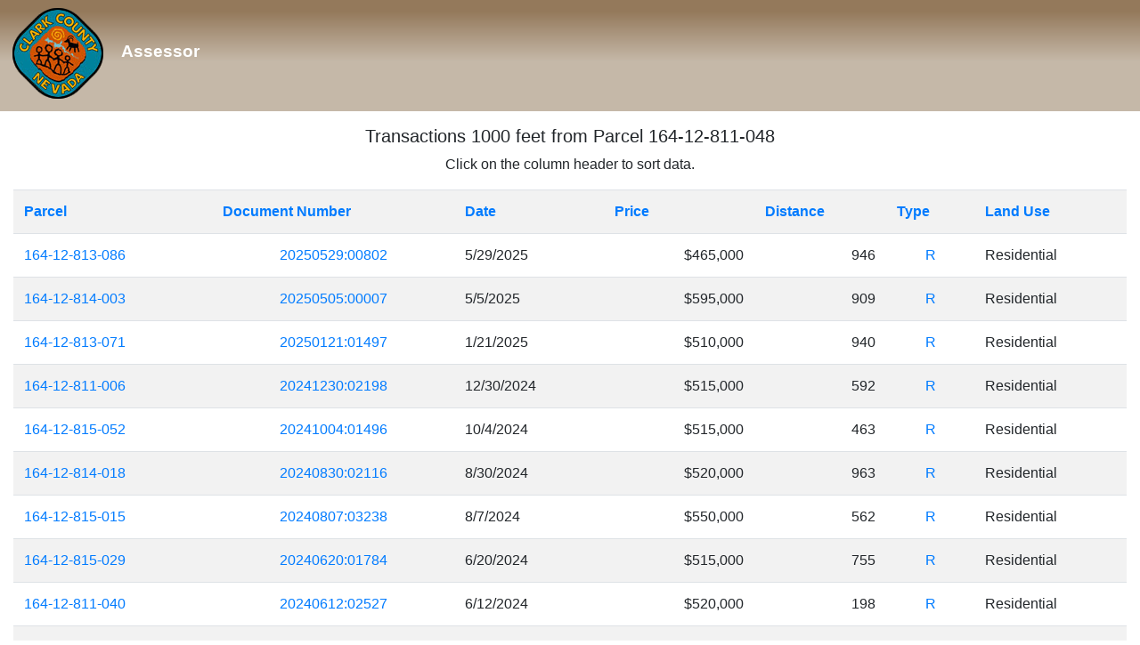

--- FILE ---
content_type: text/html; charset=utf-8
request_url: https://maps.clarkcountynv.gov/assessor/AssessorParcelDetail/ParcelSales.aspx?instance=pcl2&parcel=16412811048
body_size: 117237
content:


<!DOCTYPE html>

<html xmlns="http://www.w3.org/1999/xhtml" >
<head id="Head1"><title>
	Clark County Assessor
</title><meta charset="utf-8" /><meta name="viewport" content="width=device-width, initial-scale=1, shrink-to-fit=no" />
    <script type="text/javascript" language="Javascript" src="printFriendly.js"></script>
    <link rel="stylesheet" href="https://stackpath.bootstrapcdn.com/bootstrap/4.1.3/css/bootstrap.min.css" integrity="sha384-MCw98/SFnGE8fJT3GXwEOngsV7Zt27NXFoaoApmYm81iuXoPkFOJwJ8ERdknLPMO" crossorigin="anonymous" />
    <style>    
        .left_pan {
            background-color: #EDEDED;
        }

        @media(max-width:767px) {
            .border-right {
                border: hidden !important;
            }
        }    
    </style>
    <script src="helpers.js"></script>
</head>
<body>
    <form method="post" action="./ParcelSales.aspx?instance=pcl2&amp;parcel=16412811048" id="form1">
<div class="aspNetHidden">
<input type="hidden" name="__EVENTTARGET" id="__EVENTTARGET" value="" />
<input type="hidden" name="__EVENTARGUMENT" id="__EVENTARGUMENT" value="" />
<input type="hidden" name="__VIEWSTATE" id="__VIEWSTATE" value="/[base64]/aGRucGFyY2VsPTE2NDEyODExMDA2JmxvZ289MSc+MTY0LTEyLTgxMS0wMDY8L2E+ZGQCAQ8PFgIfAAWKATxhIFRhcmdldD0nX2JsYW5rJyBocmVmPSdodHRwOi8vbWFwcy5jbGFya2NvdW50eW52Lmdvdi9hc3Nlc3Nvci93ZWJpbWFnZXMvZGVmYXVsdC5hc3A/[base64]/aGRucGFyY2VsPTE2NDEyODE0MDE4JmxvZ289MSc+MTY0LTEyLTgxNC0wMTg8L2E+ZGQCAQ8PFgIfAAWKATxhIFRhcmdldD0nX2JsYW5rJyBocmVmPSdodHRwOi8vbWFwcy5jbGFya2NvdW50eW52Lmdvdi9hc3Nlc3Nvci93ZWJpbWFnZXMvZGVmYXVsdC5hc3A/[base64]/aGRucGFyY2VsPTE2NDEyODE1MDMyJmxvZ289MSc+MTY0LTEyLTgxNS0wMzI8L2E+ZGQCAQ8PFgIfAAWKATxhIFRhcmdldD0nX2JsYW5rJyBocmVmPSdodHRwOi8vbWFwcy5jbGFya2NvdW50eW52Lmdvdi9hc3Nlc3Nvci93ZWJpbWFnZXMvZGVmYXVsdC5hc3A/[base64]/aGRucGFyY2VsPTE2NDEyODEyMDI5JmxvZ289MSc+MTY0LTEyLTgxMi0wMjk8L2E+ZGQCAQ8PFgIfAAWKATxhIFRhcmdldD0nX2JsYW5rJyBocmVmPSdodHRwOi8vbWFwcy5jbGFya2NvdW50eW52Lmdvdi9hc3Nlc3Nvci93ZWJpbWFnZXMvZGVmYXVsdC5hc3A/[base64]/aGRucGFyY2VsPTE2NDEyODExMDYyJmxvZ289MSc+MTY0LTEyLTgxMS0wNjI8L2E+ZGQCAQ8PFgIfAAWKATxhIFRhcmdldD0nX2JsYW5rJyBocmVmPSdodHRwOi8vbWFwcy5jbGFya2NvdW50eW52Lmdvdi9hc3Nlc3Nvci93ZWJpbWFnZXMvZGVmYXVsdC5hc3A/[base64]/aGRucGFyY2VsPTE2NDEyODEzMDgwJmxvZ289MSc+MTY0LTEyLTgxMy0wODA8L2E+ZGQCAQ8PFgIfAAWKATxhIFRhcmdldD0nX2JsYW5rJyBocmVmPSdodHRwOi8vbWFwcy5jbGFya2NvdW50eW52Lmdvdi9hc3Nlc3Nvci93ZWJpbWFnZXMvZGVmYXVsdC5hc3A/[base64]/aGRucGFyY2VsPTE2NDEyODE1MDA4JmxvZ289MSc+MTY0LTEyLTgxNS0wMDg8L2E+ZGQCAQ8PFgIfAAWKATxhIFRhcmdldD0nX2JsYW5rJyBocmVmPSdodHRwOi8vbWFwcy5jbGFya2NvdW50eW52Lmdvdi9hc3Nlc3Nvci93ZWJpbWFnZXMvZGVmYXVsdC5hc3A/[base64]/aGRucGFyY2VsPTE2NDEyODEzMDgyJmxvZ289MSc+MTY0LTEyLTgxMy0wODI8L2E+ZGQCAQ8PFgIfAAWKATxhIFRhcmdldD0nX2JsYW5rJyBocmVmPSdodHRwOi8vbWFwcy5jbGFya2NvdW50eW52Lmdvdi9hc3Nlc3Nvci93ZWJpbWFnZXMvZGVmYXVsdC5hc3A/[base64]/aGRucGFyY2VsPTE2NDEyODExMDUyJmxvZ289MSc+MTY0LTEyLTgxMS0wNTI8L2E+ZGQCAQ8PFgIfAAWKATxhIFRhcmdldD0nX2JsYW5rJyBocmVmPSdodHRwOi8vbWFwcy5jbGFya2NvdW50eW52Lmdvdi9hc3Nlc3Nvci93ZWJpbWFnZXMvZGVmYXVsdC5hc3A/[base64]/aGRucGFyY2VsPTE2NDEyODE1MDMxJmxvZ289MSc+MTY0LTEyLTgxNS0wMzE8L2E+ZGQCAQ8PFgIfAAWKATxhIFRhcmdldD0nX2JsYW5rJyBocmVmPSdodHRwOi8vbWFwcy5jbGFya2NvdW50eW52Lmdvdi9hc3Nlc3Nvci93ZWJpbWFnZXMvZGVmYXVsdC5hc3A/[base64]/aGRucGFyY2VsPTE2NDEyODEzMDcyJmxvZ289MSc+MTY0LTEyLTgxMy0wNzI8L2E+ZGQCAQ8PFgIfAAWKATxhIFRhcmdldD0nX2JsYW5rJyBocmVmPSdodHRwOi8vbWFwcy5jbGFya2NvdW50eW52Lmdvdi9hc3Nlc3Nvci93ZWJpbWFnZXMvZGVmYXVsdC5hc3A/[base64]/aGRucGFyY2VsPTE2NDEyODEzMDc1JmxvZ289MSc+MTY0LTEyLTgxMy0wNzU8L2E+ZGQCAQ8PFgIfAAWKATxhIFRhcmdldD0nX2JsYW5rJyBocmVmPSdodHRwOi8vbWFwcy5jbGFya2NvdW50eW52Lmdvdi9hc3Nlc3Nvci93ZWJpbWFnZXMvZGVmYXVsdC5hc3A/[base64]/aGRucGFyY2VsPTE2NDEyODEzMDc3JmxvZ289MSc+MTY0LTEyLTgxMy0wNzc8L2E+ZGQCAQ8PFgIfAAWKATxhIFRhcmdldD0nX2JsYW5rJyBocmVmPSdodHRwOi8vbWFwcy5jbGFya2NvdW50eW52Lmdvdi9hc3Nlc3Nvci93ZWJpbWFnZXMvZGVmYXVsdC5hc3A/[base64]/aGRucGFyY2VsPTE2NDEyODE1MDIyJmxvZ289MSc+MTY0LTEyLTgxNS0wMjI8L2E+ZGQCAQ8PFgIfAAWKATxhIFRhcmdldD0nX2JsYW5rJyBocmVmPSdodHRwOi8vbWFwcy5jbGFya2NvdW50eW52Lmdvdi9hc3Nlc3Nvci93ZWJpbWFnZXMvZGVmYXVsdC5hc3A/[base64]/aGRucGFyY2VsPTE2NDEyODEyMDA4JmxvZ289MSc+MTY0LTEyLTgxMi0wMDg8L2E+ZGQCAQ8PFgIfAAWKATxhIFRhcmdldD0nX2JsYW5rJyBocmVmPSdodHRwOi8vbWFwcy5jbGFya2NvdW50eW52Lmdvdi9hc3Nlc3Nvci93ZWJpbWFnZXMvZGVmYXVsdC5hc3A/[base64]/aGRucGFyY2VsPTE2NDEyODE1MDA3JmxvZ289MSc+MTY0LTEyLTgxNS0wMDc8L2E+ZGQCAQ8PFgIfAAWKATxhIFRhcmdldD0nX2JsYW5rJyBocmVmPSdodHRwOi8vbWFwcy5jbGFya2NvdW50eW52Lmdvdi9hc3Nlc3Nvci93ZWJpbWFnZXMvZGVmYXVsdC5hc3A/[base64]/aGRucGFyY2VsPTE2NDEyODExMDcxJmxvZ289MSc+MTY0LTEyLTgxMS0wNzE8L2E+ZGQCAQ8PFgIfAAWKATxhIFRhcmdldD0nX2JsYW5rJyBocmVmPSdodHRwOi8vbWFwcy5jbGFya2NvdW50eW52Lmdvdi9hc3Nlc3Nvci93ZWJpbWFnZXMvZGVmYXVsdC5hc3A/[base64]/aGRucGFyY2VsPTE2NDEyODE0MDMxJmxvZ289MSc+MTY0LTEyLTgxNC0wMzE8L2E+ZGQCAQ8PFgIfAAWKATxhIFRhcmdldD0nX2JsYW5rJyBocmVmPSdodHRwOi8vbWFwcy5jbGFya2NvdW50eW52Lmdvdi9hc3Nlc3Nvci93ZWJpbWFnZXMvZGVmYXVsdC5hc3A/[base64]/aGRucGFyY2VsPTE2NDEyODExMDQ2JmxvZ289MSc+MTY0LTEyLTgxMS0wNDY8L2E+ZGQCAQ8PFgIfAAWKATxhIFRhcmdldD0nX2JsYW5rJyBocmVmPSdodHRwOi8vbWFwcy5jbGFya2NvdW50eW52Lmdvdi9hc3Nlc3Nvci93ZWJpbWFnZXMvZGVmYXVsdC5hc3A/[base64]/aGRucGFyY2VsPTE2NDEyODE1MDM3JmxvZ289MSc+MTY0LTEyLTgxNS0wMzc8L2E+ZGQCAQ8PFgIfAAWKATxhIFRhcmdldD0nX2JsYW5rJyBocmVmPSdodHRwOi8vbWFwcy5jbGFya2NvdW50eW52Lmdvdi9hc3Nlc3Nvci93ZWJpbWFnZXMvZGVmYXVsdC5hc3A/[base64]/aGRucGFyY2VsPTE2NDEyODExMDUzJmxvZ289MSc+MTY0LTEyLTgxMS0wNTM8L2E+ZGQCAQ8PFgIfAAWKATxhIFRhcmdldD0nX2JsYW5rJyBocmVmPSdodHRwOi8vbWFwcy5jbGFya2NvdW50eW52Lmdvdi9hc3Nlc3Nvci93ZWJpbWFnZXMvZGVmYXVsdC5hc3A/[base64]/aGRucGFyY2VsPTE2NDEyODEyMDA3JmxvZ289MSc+MTY0LTEyLTgxMi0wMDc8L2E+ZGQCAQ8PFgIfAAWKATxhIFRhcmdldD0nX2JsYW5rJyBocmVmPSdodHRwOi8vbWFwcy5jbGFya2NvdW50eW52Lmdvdi9hc3Nlc3Nvci93ZWJpbWFnZXMvZGVmYXVsdC5hc3A/[base64]/aGRucGFyY2VsPTE2NDEyODExMDYxJmxvZ289MSc+MTY0LTEyLTgxMS0wNjE8L2E+ZGQCAQ8PFgIfAAWKATxhIFRhcmdldD0nX2JsYW5rJyBocmVmPSdodHRwOi8vbWFwcy5jbGFya2NvdW50eW52Lmdvdi9hc3Nlc3Nvci93ZWJpbWFnZXMvZGVmYXVsdC5hc3A/[base64]/aGRucGFyY2VsPTE2NDEyODExMDQ3JmxvZ289MSc+MTY0LTEyLTgxMS0wNDc8L2E+ZGQCAQ8PFgIfAAWKATxhIFRhcmdldD0nX2JsYW5rJyBocmVmPSdodHRwOi8vbWFwcy5jbGFya2NvdW50eW52Lmdvdi9hc3Nlc3Nvci93ZWJpbWFnZXMvZGVmYXVsdC5hc3A/[base64]/aGRucGFyY2VsPTE2NDEyODExMDcwJmxvZ289MSc+MTY0LTEyLTgxMS0wNzA8L2E+ZGQCAQ8PFgIfAAWKATxhIFRhcmdldD0nX2JsYW5rJyBocmVmPSdodHRwOi8vbWFwcy5jbGFya2NvdW50eW52Lmdvdi9hc3Nlc3Nvci93ZWJpbWFnZXMvZGVmYXVsdC5hc3A/[base64]/aGRucGFyY2VsPTE2NDEyODEzMDA0JmxvZ289MSc+MTY0LTEyLTgxMy0wMDQ8L2E+ZGQCAQ8PFgIfAAWKATxhIFRhcmdldD0nX2JsYW5rJyBocmVmPSdodHRwOi8vbWFwcy5jbGFya2NvdW50eW52Lmdvdi9hc3Nlc3Nvci93ZWJpbWFnZXMvZGVmYXVsdC5hc3A/[base64]/aGRucGFyY2VsPTE2NDEyODExMDQ4JmxvZ289MSc+MTY0LTEyLTgxMS0wNDg8L2E+ZGQCAQ8PFgIfAAWKATxhIFRhcmdldD0nX2JsYW5rJyBocmVmPSdodHRwOi8vbWFwcy5jbGFya2NvdW50eW52Lmdvdi9hc3Nlc3Nvci93ZWJpbWFnZXMvZGVmYXVsdC5hc3A/[base64]/aGRucGFyY2VsPTE2NDEyODEzMDc4JmxvZ289MSc+MTY0LTEyLTgxMy0wNzg8L2E+ZGQCAQ8PFgIfAAWKATxhIFRhcmdldD0nX2JsYW5rJyBocmVmPSdodHRwOi8vbWFwcy5jbGFya2NvdW50eW52Lmdvdi9hc3Nlc3Nvci93ZWJpbWFnZXMvZGVmYXVsdC5hc3A/[base64]/aGRucGFyY2VsPTE2NDEyODE0MDA0JmxvZ289MSc+MTY0LTEyLTgxNC0wMDQ8L2E+ZGQCAQ8PFgIfAAWKATxhIFRhcmdldD0nX2JsYW5rJyBocmVmPSdodHRwOi8vbWFwcy5jbGFya2NvdW50eW52Lmdvdi9hc3Nlc3Nvci93ZWJpbWFnZXMvZGVmYXVsdC5hc3A/[base64]/aGRucGFyY2VsPTE2NDEyODExMDMxJmxvZ289MSc+MTY0LTEyLTgxMS0wMzE8L2E+ZGQCAQ8PFgIfAAWKATxhIFRhcmdldD0nX2JsYW5rJyBocmVmPSdodHRwOi8vbWFwcy5jbGFya2NvdW50eW52Lmdvdi9hc3Nlc3Nvci93ZWJpbWFnZXMvZGVmYXVsdC5hc3A/[base64]/Na6hOACoYH4YES0Hx7WSfk5dEPMQQp10Eng==" />
</div>

<script type="text/javascript">
//<![CDATA[
var theForm = document.forms['form1'];
if (!theForm) {
    theForm = document.form1;
}
function __doPostBack(eventTarget, eventArgument) {
    if (!theForm.onsubmit || (theForm.onsubmit() != false)) {
        theForm.__EVENTTARGET.value = eventTarget;
        theForm.__EVENTARGUMENT.value = eventArgument;
        theForm.submit();
    }
}
//]]>
</script>


<div class="aspNetHidden">

	<input type="hidden" name="__VIEWSTATEGENERATOR" id="__VIEWSTATEGENERATOR" value="E2CE4947" />
	<input type="hidden" name="__EVENTVALIDATION" id="__EVENTVALIDATION" value="/wEdAAqQ8qgNI7HbZkTr7dpwWXTpfFewy6yW1NVSu3VGbSEECKdQQePdPsPtI+9vnp9VhLC/KZ8G4Vw46YHc9nk5PUgbWlNzIoEYi7GLpiaox+/fw8K+Lw+oVqB1N3RCW5do9DVkEhoBhgMNMu+bqNyt4GdXtSUST18kUVESM1nFGOgksl7vCUyWojdljMVcrKiMDXKMO7fmjkJSfq6Zbgk2kTWnLlvSL95UFq3Uu2Rv4W1veOBTEp+Qtywa6Zh5LprQvnk=" />
</div>
       
                        <div>
                            
        <link href="banner.css" rel="stylesheet" />
    <div id="HeaderDivContainer" class="HeaderDiv mb-3">
            <a href="https://www.clarkcountynv.gov/assessor/Pages/default.aspx" class="nolink"><img src="https://maps.clarkcountynv.gov/CC_Header_Logo.png"> <span class="HeaderFont">Assessor</span></a>
        </div>
    <div id="parcel_page_container" class="container-fluid mt-2">
        <h5 class="text-center">Transactions
            <span id="ContentPlaceHolder1_lblFeet">1000</span>
            feet from Parcel
            <span id="ContentPlaceHolder1_lblParcel">164-12-811-048</span>
        </h5>
        <p class="text-center">
            <span id="ContentPlaceHolder1_lblSortHelp">Click on the column header to sort data.</span>
        </p>
        <div class="row justify-content-md-center mb-2">
            <div class="col-12">
                <div class="table-responsive">
                    <div>
	<table class="table table-striped table-hover" cellspacing="0" id="ContentPlaceHolder1_gvSales" style="border-color:#000000;border-collapse:collapse;">
		<tr>
			<th scope="col"><a href="javascript:__doPostBack(&#39;ctl00$ContentPlaceHolder1$gvSales&#39;,&#39;Sort$Parcel&#39;)">Parcel</a></th><th scope="col"><a href="javascript:__doPostBack(&#39;ctl00$ContentPlaceHolder1$gvSales&#39;,&#39;Sort$DocNumber&#39;)">Document Number</a></th><th scope="col"><a href="javascript:__doPostBack(&#39;ctl00$ContentPlaceHolder1$gvSales&#39;,&#39;Sort$SaleDate&#39;)">Date</a></th><th scope="col"><a href="javascript:__doPostBack(&#39;ctl00$ContentPlaceHolder1$gvSales&#39;,&#39;Sort$SalePrice&#39;)">Price</a></th><th scope="col"><a href="javascript:__doPostBack(&#39;ctl00$ContentPlaceHolder1$gvSales&#39;,&#39;Sort$Distance&#39;)">Distance</a></th><th scope="col"><a href="javascript:__doPostBack(&#39;ctl00$ContentPlaceHolder1$gvSales&#39;,&#39;Sort$saletype&#39;)">Type</a></th><th scope="col"><a href="javascript:__doPostBack(&#39;ctl00$ContentPlaceHolder1$gvSales&#39;,&#39;Sort$LandUse&#39;)">Land Use</a></th>
		</tr><tr>
			<td style="white-space:nowrap;"><a Target='_blank' href='parceldetail.aspx?hdnparcel=16412813086&logo=1'>164-12-813-086</a></td><td align="center"><a Target='_blank' href='http://maps.clarkcountynv.gov/assessor/webimages/default.asp?appID=1&txtdocNum=20250529:00802'>20250529:00802</a></td><td>5/29/2025</td><td align="right">$465,000</td><td align="right">946</td><td align="center"><a Target='_blank' href='https://www.clarkcountynv.gov/assessor/Pages/ResSlsCds.aspx'>R </a></td><td>Residential</td>
		</tr><tr>
			<td style="white-space:nowrap;"><a Target='_blank' href='parceldetail.aspx?hdnparcel=16412814003&logo=1'>164-12-814-003</a></td><td align="center"><a Target='_blank' href='http://maps.clarkcountynv.gov/assessor/webimages/default.asp?appID=1&txtdocNum=20250505:00007'>20250505:00007</a></td><td>5/5/2025</td><td align="right">$595,000</td><td align="right">909</td><td align="center"><a Target='_blank' href='https://www.clarkcountynv.gov/assessor/Pages/ResSlsCds.aspx'>R </a></td><td>Residential</td>
		</tr><tr>
			<td style="white-space:nowrap;"><a Target='_blank' href='parceldetail.aspx?hdnparcel=16412813071&logo=1'>164-12-813-071</a></td><td align="center"><a Target='_blank' href='http://maps.clarkcountynv.gov/assessor/webimages/default.asp?appID=1&txtdocNum=20250121:01497'>20250121:01497</a></td><td>1/21/2025</td><td align="right">$510,000</td><td align="right">940</td><td align="center"><a Target='_blank' href='https://www.clarkcountynv.gov/assessor/Pages/ResSlsCds.aspx'>R </a></td><td>Residential</td>
		</tr><tr>
			<td style="white-space:nowrap;"><a Target='_blank' href='parceldetail.aspx?hdnparcel=16412811006&logo=1'>164-12-811-006</a></td><td align="center"><a Target='_blank' href='http://maps.clarkcountynv.gov/assessor/webimages/default.asp?appID=1&txtdocNum=20241230:02198'>20241230:02198</a></td><td>12/30/2024</td><td align="right">$515,000</td><td align="right">592</td><td align="center"><a Target='_blank' href='https://www.clarkcountynv.gov/assessor/Pages/ResSlsCds.aspx'>R </a></td><td>Residential</td>
		</tr><tr>
			<td style="white-space:nowrap;"><a Target='_blank' href='parceldetail.aspx?hdnparcel=16412815052&logo=1'>164-12-815-052</a></td><td align="center"><a Target='_blank' href='http://maps.clarkcountynv.gov/assessor/webimages/default.asp?appID=1&txtdocNum=20241004:01496'>20241004:01496</a></td><td>10/4/2024</td><td align="right">$515,000</td><td align="right">463</td><td align="center"><a Target='_blank' href='https://www.clarkcountynv.gov/assessor/Pages/ResSlsCds.aspx'>R </a></td><td>Residential</td>
		</tr><tr>
			<td style="white-space:nowrap;"><a Target='_blank' href='parceldetail.aspx?hdnparcel=16412814018&logo=1'>164-12-814-018</a></td><td align="center"><a Target='_blank' href='http://maps.clarkcountynv.gov/assessor/webimages/default.asp?appID=1&txtdocNum=20240830:02116'>20240830:02116</a></td><td>8/30/2024</td><td align="right">$520,000</td><td align="right">963</td><td align="center"><a Target='_blank' href='https://www.clarkcountynv.gov/assessor/Pages/ResSlsCds.aspx'>R </a></td><td>Residential</td>
		</tr><tr>
			<td style="white-space:nowrap;"><a Target='_blank' href='parceldetail.aspx?hdnparcel=16412815015&logo=1'>164-12-815-015</a></td><td align="center"><a Target='_blank' href='http://maps.clarkcountynv.gov/assessor/webimages/default.asp?appID=1&txtdocNum=20240807:03238'>20240807:03238</a></td><td>8/7/2024</td><td align="right">$550,000</td><td align="right">562</td><td align="center"><a Target='_blank' href='https://www.clarkcountynv.gov/assessor/Pages/ResSlsCds.aspx'>R </a></td><td>Residential</td>
		</tr><tr>
			<td style="white-space:nowrap;"><a Target='_blank' href='parceldetail.aspx?hdnparcel=16412815029&logo=1'>164-12-815-029</a></td><td align="center"><a Target='_blank' href='http://maps.clarkcountynv.gov/assessor/webimages/default.asp?appID=1&txtdocNum=20240620:01784'>20240620:01784</a></td><td>6/20/2024</td><td align="right">$515,000</td><td align="right">755</td><td align="center"><a Target='_blank' href='https://www.clarkcountynv.gov/assessor/Pages/ResSlsCds.aspx'>R </a></td><td>Residential</td>
		</tr><tr>
			<td style="white-space:nowrap;"><a Target='_blank' href='parceldetail.aspx?hdnparcel=16412811040&logo=1'>164-12-811-040</a></td><td align="center"><a Target='_blank' href='http://maps.clarkcountynv.gov/assessor/webimages/default.asp?appID=1&txtdocNum=20240612:02527'>20240612:02527</a></td><td>6/12/2024</td><td align="right">$520,000</td><td align="right">198</td><td align="center"><a Target='_blank' href='https://www.clarkcountynv.gov/assessor/Pages/ResSlsCds.aspx'>R </a></td><td>Residential</td>
		</tr><tr>
			<td style="white-space:nowrap;"><a Target='_blank' href='parceldetail.aspx?hdnparcel=16412815032&logo=1'>164-12-815-032</a></td><td align="center"><a Target='_blank' href='http://maps.clarkcountynv.gov/assessor/webimages/default.asp?appID=1&txtdocNum=20240416:01002'>20240416:01002</a></td><td>4/16/2024</td><td align="right">$515,000</td><td align="right">665</td><td align="center"><a Target='_blank' href='https://www.clarkcountynv.gov/assessor/Pages/ResSlsCds.aspx'>R </a></td><td>Residential</td>
		</tr><tr>
			<td style="white-space:nowrap;"><a Target='_blank' href='parceldetail.aspx?hdnparcel=16412815042&logo=1'>164-12-815-042</a></td><td align="center"><a Target='_blank' href='http://maps.clarkcountynv.gov/assessor/webimages/default.asp?appID=1&txtdocNum=20240301:01156'>20240301:01156</a></td><td>3/1/2024</td><td align="right">$517,500</td><td align="right">268</td><td align="center"><a Target='_blank' href='https://www.clarkcountynv.gov/assessor/Pages/ResSlsCds.aspx'>R </a></td><td>Residential</td>
		</tr><tr>
			<td style="white-space:nowrap;"><a Target='_blank' href='parceldetail.aspx?hdnparcel=16412811063&logo=1'>164-12-811-063</a></td><td align="center"><a Target='_blank' href='http://maps.clarkcountynv.gov/assessor/webimages/default.asp?appID=1&txtdocNum=20240129:01995'>20240129:01995</a></td><td>1/29/2024</td><td align="right">$492,000</td><td align="right">409</td><td align="center"><a Target='_blank' href='https://www.clarkcountynv.gov/assessor/Pages/ResSlsCds.aspx'>R </a></td><td>Residential</td>
		</tr><tr>
			<td style="white-space:nowrap;"><a Target='_blank' href='parceldetail.aspx?hdnparcel=16412815050&logo=1'>164-12-815-050</a></td><td align="center"><a Target='_blank' href='http://maps.clarkcountynv.gov/assessor/webimages/default.asp?appID=1&txtdocNum=20231229:00823'>20231229:00823</a></td><td>12/29/2023</td><td align="right">$445,500</td><td align="right">522</td><td align="center"><a Target='_blank' href='https://www.clarkcountynv.gov/assessor/Pages/ResSlsCds.aspx'>R </a></td><td>Residential</td>
		</tr><tr>
			<td style="white-space:nowrap;"><a Target='_blank' href='parceldetail.aspx?hdnparcel=16412813089&logo=1'>164-12-813-089</a></td><td align="center"><a Target='_blank' href='http://maps.clarkcountynv.gov/assessor/webimages/default.asp?appID=1&txtdocNum=20231002:03272'>20231002:03272</a></td><td>10/2/2023</td><td align="right">$412,000</td><td align="right">996</td><td align="center"><a Target='_blank' href='https://www.clarkcountynv.gov/assessor/Pages/ResSlsCds.aspx'>R </a></td><td>Residential</td>
		</tr><tr>
			<td style="white-space:nowrap;"><a Target='_blank' href='parceldetail.aspx?hdnparcel=16412813088&logo=1'>164-12-813-088</a></td><td align="center"><a Target='_blank' href='http://maps.clarkcountynv.gov/assessor/webimages/default.asp?appID=1&txtdocNum=20230912:00788'>20230912:00788</a></td><td>9/12/2023</td><td align="right">$425,000</td><td align="right">960</td><td align="center"><a Target='_blank' href='https://www.clarkcountynv.gov/assessor/Pages/ResSlsCds.aspx'>R </a></td><td>Residential</td>
		</tr><tr>
			<td style="white-space:nowrap;"><a Target='_blank' href='parceldetail.aspx?hdnparcel=16412812029&logo=1'>164-12-812-029</a></td><td align="center"><a Target='_blank' href='http://maps.clarkcountynv.gov/assessor/webimages/default.asp?appID=1&txtdocNum=20230713:02489'>20230713:02489</a></td><td>7/13/2023</td><td align="right">$485,000</td><td align="right">883</td><td align="center"><a Target='_blank' href='https://www.clarkcountynv.gov/assessor/Pages/ResSlsCds.aspx'>R </a></td><td>Residential</td>
		</tr><tr>
			<td style="white-space:nowrap;"><a Target='_blank' href='parceldetail.aspx?hdnparcel=16412814034&logo=1'>164-12-814-034</a></td><td align="center"><a Target='_blank' href='http://maps.clarkcountynv.gov/assessor/webimages/default.asp?appID=1&txtdocNum=20230328:01478'>20230328:01478</a></td><td>3/28/2023</td><td align="right">$499,888</td><td align="right">696</td><td align="center"><a Target='_blank' href='https://www.clarkcountynv.gov/assessor/Pages/ResSlsCds.aspx'>R </a></td><td>Residential</td>
		</tr><tr>
			<td style="white-space:nowrap;"><a Target='_blank' href='parceldetail.aspx?hdnparcel=16412811007&logo=1'>164-12-811-007</a></td><td align="center"><a Target='_blank' href='http://maps.clarkcountynv.gov/assessor/webimages/default.asp?appID=1&txtdocNum=20230321:00507'>20230321:00507</a></td><td>3/21/2023</td><td align="right">$475,000</td><td align="right">600</td><td align="center"><a Target='_blank' href='https://www.clarkcountynv.gov/assessor/Pages/ResSlsCds.aspx'>R </a></td><td>Residential</td>
		</tr><tr>
			<td style="white-space:nowrap;"><a Target='_blank' href='parceldetail.aspx?hdnparcel=16412811062&logo=1'>164-12-811-062</a></td><td align="center"><a Target='_blank' href='http://maps.clarkcountynv.gov/assessor/webimages/default.asp?appID=1&txtdocNum=20230303:00440'>20230303:00440</a></td><td>3/3/2023</td><td align="right">$480,000</td><td align="right">281</td><td align="center"><a Target='_blank' href='https://www.clarkcountynv.gov/assessor/Pages/ResSlsCds.aspx'>R </a></td><td>Residential</td>
		</tr><tr>
			<td style="white-space:nowrap;"><a Target='_blank' href='parceldetail.aspx?hdnparcel=16412813080&logo=1'>164-12-813-080</a></td><td align="center"><a Target='_blank' href='http://maps.clarkcountynv.gov/assessor/webimages/default.asp?appID=1&txtdocNum=20221005:02618'>20221005:02618</a></td><td>10/5/2022</td><td align="right">$389,000</td><td align="right">806</td><td align="center"><a Target='_blank' href='https://www.clarkcountynv.gov/assessor/Pages/ResSlsCds.aspx'>R </a></td><td>Residential</td>
		</tr><tr>
			<td style="white-space:nowrap;"><a Target='_blank' href='parceldetail.aspx?hdnparcel=16412815003&logo=1'>164-12-815-003</a></td><td align="center"><a Target='_blank' href='http://maps.clarkcountynv.gov/assessor/webimages/default.asp?appID=1&txtdocNum=20220908:01541'>20220908:01541</a></td><td>9/8/2022</td><td align="right">$475,000</td><td align="right">726</td><td align="center"><a Target='_blank' href='https://www.clarkcountynv.gov/assessor/Pages/ResSlsCds.aspx'>R </a></td><td>Residential</td>
		</tr><tr>
			<td style="white-space:nowrap;"><a Target='_blank' href='parceldetail.aspx?hdnparcel=16412815044&logo=1'>164-12-815-044</a></td><td align="center"><a Target='_blank' href='http://maps.clarkcountynv.gov/assessor/webimages/default.asp?appID=1&txtdocNum=20220817:03134'>20220817:03134</a></td><td>8/17/2022</td><td align="right">$505,000</td><td align="right">400</td><td align="center"><a Target='_blank' href='https://www.clarkcountynv.gov/assessor/Pages/ResSlsCds.aspx'>R </a></td><td>Residential</td>
		</tr><tr>
			<td style="white-space:nowrap;"><a Target='_blank' href='parceldetail.aspx?hdnparcel=16412815034&logo=1'>164-12-815-034</a></td><td align="center"><a Target='_blank' href='http://maps.clarkcountynv.gov/assessor/webimages/default.asp?appID=1&txtdocNum=20220712:01210'>20220712:01210</a></td><td>7/12/2022</td><td align="right">$550,000</td><td align="right">616</td><td align="center"><a Target='_blank' href='https://www.clarkcountynv.gov/assessor/Pages/ResSlsCds.aspx'>R </a></td><td>Residential</td>
		</tr><tr>
			<td style="white-space:nowrap;"><a Target='_blank' href='parceldetail.aspx?hdnparcel=16412815008&logo=1'>164-12-815-008</a></td><td align="center"><a Target='_blank' href='http://maps.clarkcountynv.gov/assessor/webimages/default.asp?appID=1&txtdocNum=20220630:03613'>20220630:03613</a></td><td>6/30/2022</td><td align="right">$520,000</td><td align="right">679</td><td align="center"><a Target='_blank' href='https://www.clarkcountynv.gov/assessor/Pages/ResSlsCds.aspx'>R </a></td><td>Residential</td>
		</tr><tr>
			<td style="white-space:nowrap;"><a Target='_blank' href='parceldetail.aspx?hdnparcel=16412814033&logo=1'>164-12-814-033</a></td><td align="center"><a Target='_blank' href='http://maps.clarkcountynv.gov/assessor/webimages/default.asp?appID=1&txtdocNum=20220628:01012'>20220628:01012</a></td><td>6/28/2022</td><td align="right">$535,000</td><td align="right">711</td><td align="center"><a Target='_blank' href='https://www.clarkcountynv.gov/assessor/Pages/ResSlsCds.aspx'>R </a></td><td>Residential</td>
		</tr><tr>
			<td style="white-space:nowrap;"><a Target='_blank' href='parceldetail.aspx?hdnparcel=16307415026&logo=1'>163-07-415-026</a></td><td align="center"><a Target='_blank' href='http://maps.clarkcountynv.gov/assessor/webimages/default.asp?appID=1&txtdocNum=20220420:02743'>20220420:02743</a></td><td>4/20/2022</td><td align="right">$1,025,000</td><td align="right">891</td><td align="center"><a Target='_blank' href='https://www.clarkcountynv.gov/assessor/Pages/ResSlsCds.aspx'>R</a></td><td>Residential</td>
		</tr><tr>
			<td style="white-space:nowrap;"><a Target='_blank' href='parceldetail.aspx?hdnparcel=16412815017&logo=1'>164-12-815-017</a></td><td align="center"><a Target='_blank' href='http://maps.clarkcountynv.gov/assessor/webimages/default.asp?appID=1&txtdocNum=20220415:00823'>20220415:00823</a></td><td>4/15/2022</td><td align="right">$553,000</td><td align="right">562</td><td align="center"><a Target='_blank' href='https://www.clarkcountynv.gov/assessor/Pages/ResSlsCds.aspx'>R</a></td><td>Residential</td>
		</tr><tr>
			<td style="white-space:nowrap;"><a Target='_blank' href='parceldetail.aspx?hdnparcel=16412811026&logo=1'>164-12-811-026</a></td><td align="center"><a Target='_blank' href='http://maps.clarkcountynv.gov/assessor/webimages/default.asp?appID=1&txtdocNum=20220126:00722'>20220126:00722</a></td><td>1/26/2022</td><td align="right">$575,000</td><td align="right">342</td><td align="center"><a Target='_blank' href='https://www.clarkcountynv.gov/assessor/Pages/ResSlsCds.aspx'>R</a></td><td>Residential</td>
		</tr><tr>
			<td style="white-space:nowrap;"><a Target='_blank' href='parceldetail.aspx?hdnparcel=16412811013&logo=1'>164-12-811-013</a></td><td align="center"><a Target='_blank' href='http://maps.clarkcountynv.gov/assessor/webimages/default.asp?appID=1&txtdocNum=20211118:02494'>20211118:02494</a></td><td>11/18/2021</td><td align="right">$440,000</td><td align="right">308</td><td align="center"><a Target='_blank' href='https://www.clarkcountynv.gov/assessor/Pages/ResSlsCds.aspx'>R</a></td><td>Residential</td>
		</tr><tr>
			<td style="white-space:nowrap;"><a Target='_blank' href='parceldetail.aspx?hdnparcel=16412811004&logo=1'>164-12-811-004</a></td><td align="center"><a Target='_blank' href='http://maps.clarkcountynv.gov/assessor/webimages/default.asp?appID=1&txtdocNum=20210630:01684'>20210630:01684</a></td><td>6/30/2021</td><td align="right">$418,000</td><td align="right">588</td><td align="center"><a Target='_blank' href='https://www.clarkcountynv.gov/assessor/Pages/ResSlsCds.aspx'>R</a></td><td>Residential</td>
		</tr><tr>
			<td style="white-space:nowrap;"><a Target='_blank' href='parceldetail.aspx?hdnparcel=16412814010&logo=1'>164-12-814-010</a></td><td align="center"><a Target='_blank' href='http://maps.clarkcountynv.gov/assessor/webimages/default.asp?appID=1&txtdocNum=20210607:01070'>20210607:01070</a></td><td>6/7/2021</td><td align="right">$455,000</td><td align="right">1000</td><td align="center"><a Target='_blank' href='https://www.clarkcountynv.gov/assessor/Pages/ResSlsCds.aspx'>R</a></td><td>Residential</td>
		</tr><tr>
			<td style="white-space:nowrap;"><a Target='_blank' href='parceldetail.aspx?hdnparcel=16412814013&logo=1'>164-12-814-013</a></td><td align="center"><a Target='_blank' href='http://maps.clarkcountynv.gov/assessor/webimages/default.asp?appID=1&txtdocNum=20210517:01641'>20210517:01641</a></td><td>5/17/2021</td><td align="right">$370,000</td><td align="right">850</td><td align="center"><a Target='_blank' href='https://www.clarkcountynv.gov/assessor/Pages/ResSlsCds.aspx'>R</a></td><td>Residential</td>
		</tr><tr>
			<td style="white-space:nowrap;"><a Target='_blank' href='parceldetail.aspx?hdnparcel=16412813070&logo=1'>164-12-813-070</a></td><td align="center"><a Target='_blank' href='http://maps.clarkcountynv.gov/assessor/webimages/default.asp?appID=1&txtdocNum=20210429:04126'>20210429:04126</a></td><td>4/29/2021</td><td align="right">$370,000</td><td align="right">986</td><td align="center"><a Target='_blank' href='https://www.clarkcountynv.gov/assessor/Pages/ResSlsCds.aspx'>R</a></td><td>Residential</td>
		</tr><tr>
			<td style="white-space:nowrap;"><a Target='_blank' href='parceldetail.aspx?hdnparcel=16412815049&logo=1'>164-12-815-049</a></td><td align="center"><a Target='_blank' href='http://maps.clarkcountynv.gov/assessor/webimages/default.asp?appID=1&txtdocNum=20210413:01091'>20210413:01091</a></td><td>4/13/2021</td><td align="right">$384,000</td><td align="right">558</td><td align="center"><a Target='_blank' href='https://www.clarkcountynv.gov/assessor/Pages/ResSlsCds.aspx'>R</a></td><td>Residential</td>
		</tr><tr>
			<td style="white-space:nowrap;"><a Target='_blank' href='parceldetail.aspx?hdnparcel=16412811011&logo=1'>164-12-811-011</a></td><td align="center"><a Target='_blank' href='http://maps.clarkcountynv.gov/assessor/webimages/default.asp?appID=1&txtdocNum=20210331:02260'>20210331:02260</a></td><td>3/31/2021</td><td align="right">$365,000</td><td align="right">391</td><td align="center"><a Target='_blank' href='https://www.clarkcountynv.gov/assessor/Pages/ResSlsCds.aspx'>R</a></td><td>Residential</td>
		</tr><tr>
			<td style="white-space:nowrap;"><a Target='_blank' href='parceldetail.aspx?hdnparcel=16412811017&logo=1'>164-12-811-017</a></td><td align="center"><a Target='_blank' href='http://maps.clarkcountynv.gov/assessor/webimages/default.asp?appID=1&txtdocNum=20210312:02329'>20210312:02329</a></td><td>3/12/2021</td><td align="right">$385,000</td><td align="right">166</td><td align="center"><a Target='_blank' href='https://www.clarkcountynv.gov/assessor/Pages/ResSlsCds.aspx'>R</a></td><td>Residential</td>
		</tr><tr>
			<td style="white-space:nowrap;"><a Target='_blank' href='parceldetail.aspx?hdnparcel=16412815023&logo=1'>164-12-815-023</a></td><td align="center"><a Target='_blank' href='http://maps.clarkcountynv.gov/assessor/webimages/default.asp?appID=1&txtdocNum=20210308:03584'>20210308:03584</a></td><td>3/8/2021</td><td align="right">$330,000</td><td align="right">635</td><td align="center"><a Target='_blank' href='https://www.clarkcountynv.gov/assessor/Pages/ResSlsCds.aspx'>R</a></td><td>Residential</td>
		</tr><tr>
			<td style="white-space:nowrap;"><a Target='_blank' href='parceldetail.aspx?hdnparcel=16412813006&logo=1'>164-12-813-006</a></td><td align="center"><a Target='_blank' href='http://maps.clarkcountynv.gov/assessor/webimages/default.asp?appID=1&txtdocNum=20210121:02027'>20210121:02027</a></td><td>1/21/2021</td><td align="right">$353,000</td><td align="right">992</td><td align="center"><a Target='_blank' href='https://www.clarkcountynv.gov/assessor/Pages/ResSlsCds.aspx'>R</a></td><td>Residential</td>
		</tr><tr>
			<td style="white-space:nowrap;"><a Target='_blank' href='parceldetail.aspx?hdnparcel=16412811057&logo=1'>164-12-811-057</a></td><td align="center"><a Target='_blank' href='http://maps.clarkcountynv.gov/assessor/webimages/default.asp?appID=1&txtdocNum=20210115:00639'>20210115:00639</a></td><td>1/15/2021</td><td align="right">$315,000</td><td align="right">383</td><td align="center"><a Target='_blank' href='https://www.clarkcountynv.gov/assessor/Pages/ResSlsCds.aspx'>R</a></td><td>Residential</td>
		</tr><tr>
			<td style="white-space:nowrap;"><a Target='_blank' href='parceldetail.aspx?hdnparcel=16412811043&logo=1'>164-12-811-043</a></td><td align="center"><a Target='_blank' href='http://maps.clarkcountynv.gov/assessor/webimages/default.asp?appID=1&txtdocNum=20201215:02127'>20201215:02127</a></td><td>12/15/2020</td><td align="right">$240,431</td><td align="right">238</td><td align="center"><a Target='_blank' href='https://www.clarkcountynv.gov/assessor/Pages/ResSlsCds.aspx'>R</a></td><td>Residential</td>
		</tr><tr>
			<td style="white-space:nowrap;"><a Target='_blank' href='parceldetail.aspx?hdnparcel=16412811033&logo=1'>164-12-811-033</a></td><td align="center"><a Target='_blank' href='http://maps.clarkcountynv.gov/assessor/webimages/default.asp?appID=1&txtdocNum=20201124:01809'>20201124:01809</a></td><td>11/24/2020</td><td align="right">$390,000</td><td align="right">420</td><td align="center"><a Target='_blank' href='https://www.clarkcountynv.gov/assessor/Pages/ResSlsCds.aspx'>R</a></td><td>Residential</td>
		</tr><tr>
			<td style="white-space:nowrap;"><a Target='_blank' href='parceldetail.aspx?hdnparcel=16412813082&logo=1'>164-12-813-082</a></td><td align="center"><a Target='_blank' href='http://maps.clarkcountynv.gov/assessor/webimages/default.asp?appID=1&txtdocNum=20201029:02363'>20201029:02363</a></td><td>10/29/2020</td><td align="right">$330,000</td><td align="right">955</td><td align="center"><a Target='_blank' href='https://www.clarkcountynv.gov/assessor/Pages/ResSlsCds.aspx'>R</a></td><td>Residential</td>
		</tr><tr>
			<td style="white-space:nowrap;"><a Target='_blank' href='parceldetail.aspx?hdnparcel=16412813076&logo=1'>164-12-813-076</a></td><td align="center"><a Target='_blank' href='http://maps.clarkcountynv.gov/assessor/webimages/default.asp?appID=1&txtdocNum=20200925:03118'>20200925:03118</a></td><td>9/25/2020</td><td align="right">$342,000</td><td align="right">802</td><td align="center"><a Target='_blank' href='https://www.clarkcountynv.gov/assessor/Pages/ResSlsCds.aspx'>R</a></td><td>Residential</td>
		</tr><tr>
			<td style="white-space:nowrap;"><a Target='_blank' href='parceldetail.aspx?hdnparcel=16412814040&logo=1'>164-12-814-040</a></td><td align="center"><a Target='_blank' href='http://maps.clarkcountynv.gov/assessor/webimages/default.asp?appID=1&txtdocNum=20200604:01193'>20200604:01193</a></td><td>6/4/2020</td><td align="right">$435,000</td><td align="right">684</td><td align="center"><a Target='_blank' href='https://www.clarkcountynv.gov/assessor/Pages/ResSlsCds.aspx'>R</a></td><td>Residential</td>
		</tr><tr>
			<td style="white-space:nowrap;"><a Target='_blank' href='parceldetail.aspx?hdnparcel=16412811052&logo=1'>164-12-811-052</a></td><td align="center"><a Target='_blank' href='http://maps.clarkcountynv.gov/assessor/webimages/default.asp?appID=1&txtdocNum=20200528:01404'>20200528:01404</a></td><td>5/28/2020</td><td align="right">$332,500</td><td align="right">197</td><td align="center"><a Target='_blank' href='https://www.clarkcountynv.gov/assessor/Pages/ResSlsCds.aspx'>R</a></td><td>Residential</td>
		</tr><tr>
			<td style="white-space:nowrap;"><a Target='_blank' href='parceldetail.aspx?hdnparcel=16412815031&logo=1'>164-12-815-031</a></td><td align="center"><a Target='_blank' href='http://maps.clarkcountynv.gov/assessor/webimages/default.asp?appID=1&txtdocNum=20200519:02550'>20200519:02550</a></td><td>5/19/2020</td><td align="right">$349,900</td><td align="right">693</td><td align="center"><a Target='_blank' href='https://www.clarkcountynv.gov/assessor/Pages/ResSlsCds.aspx'>F</a></td><td>Residential</td>
		</tr><tr>
			<td style="white-space:nowrap;"><a Target='_blank' href='parceldetail.aspx?hdnparcel=16412813072&logo=1'>164-12-813-072</a></td><td align="center"><a Target='_blank' href='http://maps.clarkcountynv.gov/assessor/webimages/default.asp?appID=1&txtdocNum=20191114:01740'>20191114:01740</a></td><td>11/14/2019</td><td align="right">$320,000</td><td align="right">830</td><td align="center"><a Target='_blank' href='https://www.clarkcountynv.gov/assessor/Pages/ResSlsCds.aspx'>R</a></td><td>Residential</td>
		</tr><tr>
			<td style="white-space:nowrap;"><a Target='_blank' href='parceldetail.aspx?hdnparcel=16412813073&logo=1'>164-12-813-073</a></td><td align="center"><a Target='_blank' href='http://maps.clarkcountynv.gov/assessor/webimages/default.asp?appID=1&txtdocNum=20191029:01589'>20191029:01589</a></td><td>10/29/2019</td><td align="right">$299,900</td><td align="right">816</td><td align="center"><a Target='_blank' href='https://www.clarkcountynv.gov/assessor/Pages/ResSlsCds.aspx'>R</a></td><td>Residential</td>
		</tr><tr>
			<td style="white-space:nowrap;"><a Target='_blank' href='parceldetail.aspx?hdnparcel=16412811018&logo=1'>164-12-811-018</a></td><td align="center"><a Target='_blank' href='http://maps.clarkcountynv.gov/assessor/webimages/default.asp?appID=1&txtdocNum=20190604:03681'>20190604:03681</a></td><td>6/4/2019</td><td align="right">$333,000</td><td align="right">144</td><td align="center"><a Target='_blank' href='https://www.clarkcountynv.gov/assessor/Pages/ResSlsCds.aspx'>R</a></td><td>Residential</td>
		</tr><tr>
			<td style="white-space:nowrap;"><a Target='_blank' href='parceldetail.aspx?hdnparcel=16412815012&logo=1'>164-12-815-012</a></td><td align="center"><a Target='_blank' href='http://maps.clarkcountynv.gov/assessor/webimages/default.asp?appID=1&txtdocNum=20190411:01147'>20190411:01147</a></td><td>4/11/2019</td><td align="right">$319,000</td><td align="right">594</td><td align="center"><a Target='_blank' href='https://www.clarkcountynv.gov/assessor/Pages/ResSlsCds.aspx'>R</a></td><td>Residential</td>
		</tr><tr>
			<td style="white-space:nowrap;"><a Target='_blank' href='parceldetail.aspx?hdnparcel=16412814042&logo=1'>164-12-814-042</a></td><td align="center"><a Target='_blank' href='http://maps.clarkcountynv.gov/assessor/webimages/default.asp?appID=1&txtdocNum=20190110:01874'>20190110:01874</a></td><td>1/10/2019</td><td align="right">$445,000</td><td align="right">709</td><td align="center"><a Target='_blank' href='https://www.clarkcountynv.gov/assessor/Pages/ResSlsCds.aspx'>R </a></td><td>Residential</td>
		</tr><tr>
			<td style="white-space:nowrap;"><a Target='_blank' href='parceldetail.aspx?hdnparcel=16412815002&logo=1'>164-12-815-002</a></td><td align="center"><a Target='_blank' href='http://maps.clarkcountynv.gov/assessor/webimages/default.asp?appID=1&txtdocNum=20181217:01205'>20181217:01205</a></td><td>12/17/2018</td><td align="right">$392,000</td><td align="right">698</td><td align="center"><a Target='_blank' href='https://www.clarkcountynv.gov/assessor/Pages/ResSlsCds.aspx'>R</a></td><td>Residential</td>
		</tr><tr>
			<td style="white-space:nowrap;"><a Target='_blank' href='parceldetail.aspx?hdnparcel=16412813075&logo=1'>164-12-813-075</a></td><td align="center"><a Target='_blank' href='http://maps.clarkcountynv.gov/assessor/webimages/default.asp?appID=1&txtdocNum=20181128:01260'>20181128:01260</a></td><td>11/28/2018</td><td align="right">$263,000</td><td align="right">806</td><td align="center"><a Target='_blank' href='https://www.clarkcountynv.gov/assessor/Pages/ResSlsCds.aspx'>R </a></td><td>Residential</td>
		</tr><tr>
			<td style="white-space:nowrap;"><a Target='_blank' href='parceldetail.aspx?hdnparcel=16412814025&logo=1'>164-12-814-025</a></td><td align="center"><a Target='_blank' href='http://maps.clarkcountynv.gov/assessor/webimages/default.asp?appID=1&txtdocNum=20180801:01314'>20180801:01314</a></td><td>8/1/2018</td><td align="right">$385,000</td><td align="right">997</td><td align="center"><a Target='_blank' href='https://www.clarkcountynv.gov/assessor/Pages/ResSlsCds.aspx'>R </a></td><td>Residential</td>
		</tr><tr>
			<td style="white-space:nowrap;"><a Target='_blank' href='parceldetail.aspx?hdnparcel=16412811034&logo=1'>164-12-811-034</a></td><td align="center"><a Target='_blank' href='http://maps.clarkcountynv.gov/assessor/webimages/default.asp?appID=1&txtdocNum=20180430:03271'>20180430:03271</a></td><td>4/30/2018</td><td align="right">$338,000</td><td align="right">362</td><td align="center"><a Target='_blank' href='https://www.clarkcountynv.gov/assessor/Pages/ResSlsCds.aspx'>R </a></td><td>Residential</td>
		</tr><tr>
			<td style="white-space:nowrap;"><a Target='_blank' href='parceldetail.aspx?hdnparcel=16412813077&logo=1'>164-12-813-077</a></td><td align="center"><a Target='_blank' href='http://maps.clarkcountynv.gov/assessor/webimages/default.asp?appID=1&txtdocNum=20180131:02322'>20180131:02322</a></td><td>1/31/2018</td><td align="right">$258,000</td><td align="right">799</td><td align="center"><a Target='_blank' href='https://www.clarkcountynv.gov/assessor/Pages/ResSlsCds.aspx'>R </a></td><td>Residential</td>
		</tr><tr>
			<td style="white-space:nowrap;"><a Target='_blank' href='parceldetail.aspx?hdnparcel=16412811005&logo=1'>164-12-811-005</a></td><td align="center"><a Target='_blank' href='http://maps.clarkcountynv.gov/assessor/webimages/default.asp?appID=1&txtdocNum=20171229:03718'>20171229:03718</a></td><td>12/29/2017</td><td align="right">$250,000</td><td align="right">583</td><td align="center"><a Target='_blank' href='https://www.clarkcountynv.gov/assessor/Pages/ResSlsCds.aspx'>R </a></td><td>Residential</td>
		</tr><tr>
			<td style="white-space:nowrap;"><a Target='_blank' href='parceldetail.aspx?hdnparcel=16412815022&logo=1'>164-12-815-022</a></td><td align="center"><a Target='_blank' href='http://maps.clarkcountynv.gov/assessor/webimages/default.asp?appID=1&txtdocNum=20171227:01311'>20171227:01311</a></td><td>12/27/2017</td><td align="right">$280,000</td><td align="right">616</td><td align="center"><a Target='_blank' href='https://www.clarkcountynv.gov/assessor/Pages/ResSlsCds.aspx'>R </a></td><td>Residential</td>
		</tr><tr>
			<td style="white-space:nowrap;"><a Target='_blank' href='parceldetail.aspx?hdnparcel=16412814016&logo=1'>164-12-814-016</a></td><td align="center"><a Target='_blank' href='http://maps.clarkcountynv.gov/assessor/webimages/default.asp?appID=1&txtdocNum=20171220:00122'>20171220:00122</a></td><td>12/20/2017</td><td align="right">$320,000</td><td align="right">865</td><td align="center"><a Target='_blank' href='https://www.clarkcountynv.gov/assessor/Pages/ResSlsCds.aspx'>R </a></td><td>Residential</td>
		</tr><tr>
			<td style="white-space:nowrap;"><a Target='_blank' href='parceldetail.aspx?hdnparcel=16412814028&logo=1'>164-12-814-028</a></td><td align="center"><a Target='_blank' href='http://maps.clarkcountynv.gov/assessor/webimages/default.asp?appID=1&txtdocNum=20170918:01840'>20170918:01840</a></td><td>9/18/2017</td><td align="right">$355,000</td><td align="right">852</td><td align="center"><a Target='_blank' href='https://www.clarkcountynv.gov/assessor/Pages/ResSlsCds.aspx'>R </a></td><td>Residential</td>
		</tr><tr>
			<td style="white-space:nowrap;"><a Target='_blank' href='parceldetail.aspx?hdnparcel=16412815051&logo=1'>164-12-815-051</a></td><td align="center"><a Target='_blank' href='http://maps.clarkcountynv.gov/assessor/webimages/default.asp?appID=1&txtdocNum=20170918:00815'>20170918:00815</a></td><td>9/18/2017</td><td align="right">$280,000</td><td align="right">490</td><td align="center"><a Target='_blank' href='https://www.clarkcountynv.gov/assessor/Pages/ResSlsCds.aspx'>R </a></td><td>Residential</td>
		</tr><tr>
			<td style="white-space:nowrap;"><a Target='_blank' href='parceldetail.aspx?hdnparcel=16412812008&logo=1'>164-12-812-008</a></td><td align="center"><a Target='_blank' href='http://maps.clarkcountynv.gov/assessor/webimages/default.asp?appID=1&txtdocNum=20170630:02555'>20170630:02555</a></td><td>6/30/2017</td><td align="right">$305,000</td><td align="right">886</td><td align="center"><a Target='_blank' href='https://www.clarkcountynv.gov/assessor/Pages/ResSlsCds.aspx'>R </a></td><td>Residential</td>
		</tr><tr>
			<td style="white-space:nowrap;"><a Target='_blank' href='parceldetail.aspx?hdnparcel=16412812022&logo=1'>164-12-812-022</a></td><td align="center"><a Target='_blank' href='http://maps.clarkcountynv.gov/assessor/webimages/default.asp?appID=1&txtdocNum=20170526:03468'>20170526:03468</a></td><td>5/26/2017</td><td align="right">$315,000</td><td align="right">998</td><td align="center"><a Target='_blank' href='https://www.clarkcountynv.gov/assessor/Pages/ResSlsCds.aspx'>R </a></td><td>Residential</td>
		</tr><tr>
			<td style="white-space:nowrap;"><a Target='_blank' href='parceldetail.aspx?hdnparcel=16412812021&logo=1'>164-12-812-021</a></td><td align="center"><a Target='_blank' href='http://maps.clarkcountynv.gov/assessor/webimages/default.asp?appID=1&txtdocNum=20170417:00864'>20170417:00864</a></td><td>4/17/2017</td><td align="right">$335,000</td><td align="right">934</td><td align="center"><a Target='_blank' href='https://www.clarkcountynv.gov/assessor/Pages/ResSlsCds.aspx'>R </a></td><td>Residential</td>
		</tr><tr>
			<td style="white-space:nowrap;"><a Target='_blank' href='parceldetail.aspx?hdnparcel=16412815007&logo=1'>164-12-815-007</a></td><td align="center"><a Target='_blank' href='http://maps.clarkcountynv.gov/assessor/webimages/default.asp?appID=1&txtdocNum=20170417:01459'>20170417:01459</a></td><td>4/17/2017</td><td align="right">$287,500</td><td align="right">706</td><td align="center"><a Target='_blank' href='https://www.clarkcountynv.gov/assessor/Pages/ResSlsCds.aspx'>F </a></td><td>Residential</td>
		</tr><tr>
			<td style="white-space:nowrap;"><a Target='_blank' href='parceldetail.aspx?hdnparcel=16412811027&logo=1'>164-12-811-027</a></td><td align="center"><a Target='_blank' href='http://maps.clarkcountynv.gov/assessor/webimages/default.asp?appID=1&txtdocNum=20170331:04526'>20170331:04526</a></td><td>3/31/2017</td><td align="right">$299,000</td><td align="right">383</td><td align="center"><a Target='_blank' href='https://www.clarkcountynv.gov/assessor/Pages/ResSlsCds.aspx'>R </a></td><td>Residential</td>
		</tr><tr>
			<td style="white-space:nowrap;"><a Target='_blank' href='parceldetail.aspx?hdnparcel=16412811059&logo=1'>164-12-811-059</a></td><td align="center"><a Target='_blank' href='http://maps.clarkcountynv.gov/assessor/webimages/default.asp?appID=1&txtdocNum=20170301:03382'>20170301:03382</a></td><td>3/1/2017</td><td align="right">$255,000</td><td align="right">325</td><td align="center"><a Target='_blank' href='https://www.clarkcountynv.gov/assessor/Pages/ResSlsCds.aspx'>R </a></td><td>Residential</td>
		</tr><tr>
			<td style="white-space:nowrap;"><a Target='_blank' href='parceldetail.aspx?hdnparcel=16412815004&logo=1'>164-12-815-004</a></td><td align="center"><a Target='_blank' href='http://maps.clarkcountynv.gov/assessor/webimages/default.asp?appID=1&txtdocNum=20161109:01610'>20161109:01610</a></td><td>11/9/2016</td><td align="right">$320,000</td><td align="right">787</td><td align="center"><a Target='_blank' href='https://www.clarkcountynv.gov/assessor/Pages/ResSlsCds.aspx'>R </a></td><td>Residential</td>
		</tr><tr>
			<td style="white-space:nowrap;"><a Target='_blank' href='parceldetail.aspx?hdnparcel=16412811071&logo=1'>164-12-811-071</a></td><td align="center"><a Target='_blank' href='http://maps.clarkcountynv.gov/assessor/webimages/default.asp?appID=1&txtdocNum=20161014:01936'>20161014:01936</a></td><td>10/14/2016</td><td align="right">$271,000</td><td align="right">159</td><td align="center"><a Target='_blank' href='https://www.clarkcountynv.gov/assessor/Pages/ResSlsCds.aspx'>R </a></td><td>Residential</td>
		</tr><tr>
			<td style="white-space:nowrap;"><a Target='_blank' href='parceldetail.aspx?hdnparcel=16412811066&logo=1'>164-12-811-066</a></td><td align="center"><a Target='_blank' href='http://maps.clarkcountynv.gov/assessor/webimages/default.asp?appID=1&txtdocNum=20160729:02652'>20160729:02652</a></td><td>7/29/2016</td><td align="right">$276,000</td><td align="right">441</td><td align="center"><a Target='_blank' href='https://www.clarkcountynv.gov/assessor/Pages/ResSlsCds.aspx'>R </a></td><td>Residential</td>
		</tr><tr>
			<td style="white-space:nowrap;"><a Target='_blank' href='parceldetail.aspx?hdnparcel=16412814031&logo=1'>164-12-814-031</a></td><td align="center"><a Target='_blank' href='http://maps.clarkcountynv.gov/assessor/webimages/default.asp?appID=1&txtdocNum=20160517:02296'>20160517:02296</a></td><td>5/17/2016</td><td align="right">$315,000</td><td align="right">749</td><td align="center"><a Target='_blank' href='https://www.clarkcountynv.gov/assessor/Pages/ResSlsCds.aspx'>R </a></td><td>Residential</td>
		</tr><tr>
			<td style="white-space:nowrap;"><a Target='_blank' href='parceldetail.aspx?hdnparcel=16412815041&logo=1'>164-12-815-041</a></td><td align="center"><a Target='_blank' href='http://maps.clarkcountynv.gov/assessor/webimages/default.asp?appID=1&txtdocNum=20160513:02480'>20160513:02480</a></td><td>5/13/2016</td><td align="right">$268,000</td><td align="right">311</td><td align="center"><a Target='_blank' href='https://www.clarkcountynv.gov/assessor/Pages/ResSlsCds.aspx'>R </a></td><td>Residential</td>
		</tr><tr>
			<td style="white-space:nowrap;"><a Target='_blank' href='parceldetail.aspx?hdnparcel=16412811030&logo=1'>164-12-811-030</a></td><td align="center"><a Target='_blank' href='http://maps.clarkcountynv.gov/assessor/webimages/default.asp?appID=1&txtdocNum=20160512:02310'>20160512:02310</a></td><td>5/12/2016</td><td align="right">$254,900</td><td align="right">521</td><td align="center"><a Target='_blank' href='https://www.clarkcountynv.gov/assessor/Pages/ResSlsCds.aspx'>R </a></td><td>Residential</td>
		</tr><tr>
			<td style="white-space:nowrap;"><a Target='_blank' href='parceldetail.aspx?hdnparcel=16412811046&logo=1'>164-12-811-046</a></td><td align="center"><a Target='_blank' href='http://maps.clarkcountynv.gov/assessor/webimages/default.asp?appID=1&txtdocNum=20160429:03105'>20160429:03105</a></td><td>4/29/2016</td><td align="right">$242,000</td><td align="right">99</td><td align="center"><a Target='_blank' href='https://www.clarkcountynv.gov/assessor/Pages/ResSlsCds.aspx'>R </a></td><td>Residential</td>
		</tr><tr>
			<td style="white-space:nowrap;"><a Target='_blank' href='parceldetail.aspx?hdnparcel=16412815037&logo=1'>164-12-815-037</a></td><td align="center"><a Target='_blank' href='http://maps.clarkcountynv.gov/assessor/webimages/default.asp?appID=1&txtdocNum=20160121:02326'>20160121:02326</a></td><td>1/21/2016</td><td align="right">$224,500</td><td align="right">562</td><td align="center"><a Target='_blank' href='https://www.clarkcountynv.gov/assessor/Pages/ResSlsCds.aspx'>R </a></td><td>Residential</td>
		</tr><tr>
			<td style="white-space:nowrap;"><a Target='_blank' href='parceldetail.aspx?hdnparcel=16412811032&logo=1'>164-12-811-032</a></td><td align="center"><a Target='_blank' href='http://maps.clarkcountynv.gov/assessor/webimages/default.asp?appID=1&txtdocNum=20160111:02168'>20160111:02168</a></td><td>1/11/2016</td><td align="right">$260,000</td><td align="right">524</td><td align="center"><a Target='_blank' href='https://www.clarkcountynv.gov/assessor/Pages/ResSlsCds.aspx'>R </a></td><td>Residential</td>
		</tr><tr>
			<td style="white-space:nowrap;"><a Target='_blank' href='parceldetail.aspx?hdnparcel=16412812009&logo=1'>164-12-812-009</a></td><td align="center"><a Target='_blank' href='http://maps.clarkcountynv.gov/assessor/webimages/default.asp?appID=1&txtdocNum=20151216:00505'>20151216:00505</a></td><td>12/16/2015</td><td align="right">$325,000</td><td align="right">853</td><td align="center"><a Target='_blank' href='https://www.clarkcountynv.gov/assessor/Pages/ResSlsCds.aspx'>R </a></td><td>Residential</td>
		</tr><tr>
			<td style="white-space:nowrap;"><a Target='_blank' href='parceldetail.aspx?hdnparcel=16412815009&logo=1'>164-12-815-009</a></td><td align="center"><a Target='_blank' href='http://maps.clarkcountynv.gov/assessor/webimages/default.asp?appID=1&txtdocNum=20151215:03110'>20151215:03110</a></td><td>12/15/2015</td><td align="right">$258,000</td><td align="right">654</td><td align="center"><a Target='_blank' href='https://www.clarkcountynv.gov/assessor/Pages/ResSlsCds.aspx'>R </a></td><td>Residential</td>
		</tr><tr>
			<td style="white-space:nowrap;"><a Target='_blank' href='parceldetail.aspx?hdnparcel=16412811053&logo=1'>164-12-811-053</a></td><td align="center"><a Target='_blank' href='http://maps.clarkcountynv.gov/assessor/webimages/default.asp?appID=1&txtdocNum=20151211:02283'>20151211:02283</a></td><td>12/11/2015</td><td align="right">$270,000</td><td align="right">238</td><td align="center"><a Target='_blank' href='https://www.clarkcountynv.gov/assessor/Pages/ResSlsCds.aspx'>R </a></td><td>Residential</td>
		</tr><tr>
			<td style="white-space:nowrap;"><a Target='_blank' href='parceldetail.aspx?hdnparcel=16412815038&logo=1'>164-12-815-038</a></td><td align="center"><a Target='_blank' href='http://maps.clarkcountynv.gov/assessor/webimages/default.asp?appID=1&txtdocNum=20150602:03487'>20150602:03487</a></td><td>6/2/2015</td><td align="right">$270,000</td><td align="right">442</td><td align="center"><a Target='_blank' href='https://www.clarkcountynv.gov/assessor/Pages/ResSlsCds.aspx'>R </a></td><td>Residential</td>
		</tr><tr>
			<td style="white-space:nowrap;"><a Target='_blank' href='parceldetail.aspx?hdnparcel=16412811050&logo=1'>164-12-811-050</a></td><td align="center"><a Target='_blank' href='http://maps.clarkcountynv.gov/assessor/webimages/default.asp?appID=1&txtdocNum=20150521:00025'>20150521:00025</a></td><td>5/21/2015</td><td align="right">$232,500</td><td align="right">131</td><td align="center"><a Target='_blank' href='https://www.clarkcountynv.gov/assessor/Pages/ResSlsCds.aspx'>R </a></td><td>Residential</td>
		</tr><tr>
			<td style="white-space:nowrap;"><a Target='_blank' href='parceldetail.aspx?hdnparcel=16412812007&logo=1'>164-12-812-007</a></td><td align="center"><a Target='_blank' href='http://maps.clarkcountynv.gov/assessor/webimages/default.asp?appID=1&txtdocNum=20150415:02412'>20150415:02412</a></td><td>4/15/2015</td><td align="right">$292,500</td><td align="right">940</td><td align="center"><a Target='_blank' href='https://www.clarkcountynv.gov/assessor/Pages/ResSlsCds.aspx'>R </a></td><td>Residential</td>
		</tr><tr>
			<td style="white-space:nowrap;"><a Target='_blank' href='parceldetail.aspx?hdnparcel=16412813079&logo=1'>164-12-813-079</a></td><td align="center"><a Target='_blank' href='http://maps.clarkcountynv.gov/assessor/webimages/default.asp?appID=1&txtdocNum=20150225:03867'>20150225:03867</a></td><td>2/25/2015</td><td align="right">$250,000</td><td align="right">800</td><td align="center"><a Target='_blank' href='https://www.clarkcountynv.gov/assessor/Pages/ResSlsCds.aspx'>R </a></td><td>Residential</td>
		</tr><tr>
			<td style="white-space:nowrap;"><a Target='_blank' href='parceldetail.aspx?hdnparcel=16412815006&logo=1'>164-12-815-006</a></td><td align="center"><a Target='_blank' href='http://maps.clarkcountynv.gov/assessor/webimages/default.asp?appID=1&txtdocNum=20150224:02114'>20150224:02114</a></td><td>2/24/2015</td><td align="right">$270,000</td><td align="right">748</td><td align="center"><a Target='_blank' href='https://www.clarkcountynv.gov/assessor/Pages/ResSlsCds.aspx'>R </a></td><td>Residential</td>
		</tr><tr>
			<td style="white-space:nowrap;"><a Target='_blank' href='parceldetail.aspx?hdnparcel=16412811061&logo=1'>164-12-811-061</a></td><td align="center"><a Target='_blank' href='http://maps.clarkcountynv.gov/assessor/webimages/default.asp?appID=1&txtdocNum=20150121:00083'>20150121:00083</a></td><td>1/21/2015</td><td align="right">$250,000</td><td align="right">285</td><td align="center"><a Target='_blank' href='https://www.clarkcountynv.gov/assessor/Pages/ResSlsCds.aspx'>R </a></td><td>Residential</td>
		</tr><tr>
			<td style="white-space:nowrap;"><a Target='_blank' href='parceldetail.aspx?hdnparcel=16412811056&logo=1'>164-12-811-056</a></td><td align="center"><a Target='_blank' href='http://maps.clarkcountynv.gov/assessor/webimages/default.asp?appID=1&txtdocNum=20140903:02296'>20140903:02296</a></td><td>9/3/2014</td><td align="right">$225,000</td><td align="right">413</td><td align="center"><a Target='_blank' href='https://www.clarkcountynv.gov/assessor/Pages/ResSlsCds.aspx'>R </a></td><td>Residential</td>
		</tr><tr>
			<td style="white-space:nowrap;"><a Target='_blank' href='parceldetail.aspx?hdnparcel=16412812018&logo=1'>164-12-812-018</a></td><td align="center"><a Target='_blank' href='http://maps.clarkcountynv.gov/assessor/webimages/default.asp?appID=1&txtdocNum=20140718:00832'>20140718:00832</a></td><td>7/18/2014</td><td align="right">$250,000</td><td align="right">968</td><td align="center"><a Target='_blank' href='https://www.clarkcountynv.gov/assessor/Pages/ResSlsCds.aspx'>R </a></td><td>Residential</td>
		</tr><tr>
			<td style="white-space:nowrap;"><a Target='_blank' href='parceldetail.aspx?hdnparcel=16412811019&logo=1'>164-12-811-019</a></td><td align="center"><a Target='_blank' href='http://maps.clarkcountynv.gov/assessor/webimages/default.asp?appID=1&txtdocNum=20140620:00657'>20140620:00657</a></td><td>6/20/2014</td><td align="right">$244,900</td><td align="right">137</td><td align="center"><a Target='_blank' href='https://www.clarkcountynv.gov/assessor/Pages/ResSlsCds.aspx'>R </a></td><td>Residential</td>
		</tr><tr>
			<td style="white-space:nowrap;"><a Target='_blank' href='parceldetail.aspx?hdnparcel=16412811047&logo=1'>164-12-811-047</a></td><td align="center"><a Target='_blank' href='http://maps.clarkcountynv.gov/assessor/webimages/default.asp?appID=1&txtdocNum=20140619:02947'>20140619:02947</a></td><td>6/19/2014</td><td align="right">$215,000</td><td align="right">53</td><td align="center"><a Target='_blank' href='https://www.clarkcountynv.gov/assessor/Pages/ResSlsCds.aspx'>R </a></td><td>Residential</td>
		</tr><tr>
			<td style="white-space:nowrap;"><a Target='_blank' href='parceldetail.aspx?hdnparcel=16412811070&logo=1'>164-12-811-070</a></td><td align="center"><a Target='_blank' href='http://maps.clarkcountynv.gov/assessor/webimages/default.asp?appID=1&txtdocNum=20140530:04538'>20140530:04538</a></td><td>5/30/2014</td><td align="right">$250,000</td><td align="right">174</td><td align="center"><a Target='_blank' href='https://www.clarkcountynv.gov/assessor/Pages/ResSlsCds.aspx'>R </a></td><td>Residential</td>
		</tr><tr>
			<td style="white-space:nowrap;"><a Target='_blank' href='parceldetail.aspx?hdnparcel=16412815001&logo=1'>164-12-815-001</a></td><td align="center"><a Target='_blank' href='http://maps.clarkcountynv.gov/assessor/webimages/default.asp?appID=1&txtdocNum=20131126:04061'>20131126:04061</a></td><td>11/26/2013</td><td align="right">$240,000</td><td align="right">672</td><td align="center"><a Target='_blank' href='https://www.clarkcountynv.gov/assessor/Pages/ResSlsCds.aspx'>R </a></td><td>Residential</td>
		</tr><tr>
			<td style="white-space:nowrap;"><a Target='_blank' href='parceldetail.aspx?hdnparcel=16412813004&logo=1'>164-12-813-004</a></td><td align="center"><a Target='_blank' href='http://maps.clarkcountynv.gov/assessor/webimages/default.asp?appID=1&txtdocNum=20131104:02346'>20131104:02346</a></td><td>11/4/2013</td><td align="right">$200,000</td><td align="right">933</td><td align="center"><a Target='_blank' href='https://www.clarkcountynv.gov/assessor/Pages/ResSlsCds.aspx'>R </a></td><td>Residential</td>
		</tr><tr>
			<td style="white-space:nowrap;"><a Target='_blank' href='parceldetail.aspx?hdnparcel=16412815043&logo=1'>164-12-815-043</a></td><td align="center"><a Target='_blank' href='http://maps.clarkcountynv.gov/assessor/webimages/default.asp?appID=1&txtdocNum=20130930:03543'>20130930:03543</a></td><td>9/30/2013</td><td align="right">$219,000</td><td align="right">367</td><td align="center"><a Target='_blank' href='https://www.clarkcountynv.gov/assessor/Pages/ResSlsCds.aspx'>R </a></td><td>Residential</td>
		</tr><tr>
			<td style="white-space:nowrap;"><a Target='_blank' href='parceldetail.aspx?hdnparcel=16412811008&logo=1'>164-12-811-008</a></td><td align="center"><a Target='_blank' href='http://maps.clarkcountynv.gov/assessor/webimages/default.asp?appID=1&txtdocNum=20130917:00583'>20130917:00583</a></td><td>9/17/2013</td><td align="right">$234,000</td><td align="right">550</td><td align="center"><a Target='_blank' href='https://www.clarkcountynv.gov/assessor/Pages/ResSlsCds.aspx'>R </a></td><td>Residential</td>
		</tr><tr>
			<td style="white-space:nowrap;"><a Target='_blank' href='parceldetail.aspx?hdnparcel=16412811048&logo=1'>164-12-811-048</a></td><td align="center"><a Target='_blank' href='http://maps.clarkcountynv.gov/assessor/webimages/default.asp?appID=1&txtdocNum=20130730:02055'>20130730:02055</a></td><td>7/30/2013</td><td align="right">$260,000</td><td align="right">0</td><td align="center"><a Target='_blank' href='https://www.clarkcountynv.gov/assessor/Pages/ResSlsCds.aspx'>R </a></td><td>Residential</td>
		</tr><tr>
			<td style="white-space:nowrap;"><a Target='_blank' href='parceldetail.aspx?hdnparcel=16412814041&logo=1'>164-12-814-041</a></td><td align="center"><a Target='_blank' href='http://maps.clarkcountynv.gov/assessor/webimages/default.asp?appID=1&txtdocNum=20130726:02263'>20130726:02263</a></td><td>7/26/2013</td><td align="right">$229,000</td><td align="right">695</td><td align="center"><a Target='_blank' href='https://www.clarkcountynv.gov/assessor/Pages/ResSlsCds.aspx'>R </a></td><td>Residential</td>
		</tr><tr>
			<td style="white-space:nowrap;"><a Target='_blank' href='parceldetail.aspx?hdnparcel=16412813078&logo=1'>164-12-813-078</a></td><td align="center"><a Target='_blank' href='http://maps.clarkcountynv.gov/assessor/webimages/default.asp?appID=1&txtdocNum=20130509:02565'>20130509:02565</a></td><td>5/9/2013</td><td align="right">$230,100</td><td align="right">797</td><td align="center"><a Target='_blank' href='https://www.clarkcountynv.gov/assessor/Pages/ResSlsCds.aspx'>R </a></td><td>Residential</td>
		</tr><tr>
			<td style="white-space:nowrap;"><a Target='_blank' href='parceldetail.aspx?hdnparcel=16412814004&logo=1'>164-12-814-004</a></td><td align="center"><a Target='_blank' href='http://maps.clarkcountynv.gov/assessor/webimages/default.asp?appID=1&txtdocNum=20130327:01689'>20130327:01689</a></td><td>3/27/2013</td><td align="right">$250,000</td><td align="right">960</td><td align="center"><a Target='_blank' href='https://www.clarkcountynv.gov/assessor/Pages/ResSlsCds.aspx'>R </a></td><td>Residential</td>
		</tr><tr>
			<td style="white-space:nowrap;"><a Target='_blank' href='parceldetail.aspx?hdnparcel=16412811051&logo=1'>164-12-811-051</a></td><td align="center"><a Target='_blank' href='http://maps.clarkcountynv.gov/assessor/webimages/default.asp?appID=1&txtdocNum=20121219:02726'>20121219:02726</a></td><td>12/19/2012</td><td align="right">$177,000</td><td align="right">159</td><td align="center"><a Target='_blank' href='https://www.clarkcountynv.gov/assessor/Pages/ResSlsCds.aspx'>R </a></td><td>Residential</td>
		</tr><tr>
			<td style="white-space:nowrap;"><a Target='_blank' href='parceldetail.aspx?hdnparcel=16412811031&logo=1'>164-12-811-031</a></td><td align="center"><a Target='_blank' href='http://maps.clarkcountynv.gov/assessor/webimages/default.asp?appID=1&txtdocNum=20121108:04732'>20121108:04732</a></td><td>11/8/2012</td><td align="right">$160,000</td><td align="right">589</td><td align="center"><a Target='_blank' href='https://www.clarkcountynv.gov/assessor/Pages/ResSlsCds.aspx'>R </a></td><td>Residential</td>
		</tr>
	</table>
</div>
                    
                </div>
                                             
                <p class="text-center">
                        <span id="ContentPlaceHolder1_lblOver100">Only the first 100 sales have been displayed. You may decrease the distance to find the closest sales.</span>
                    Enter the distance from the parcel you would like to search and click submit
                </p>

                <div class="row justify-content-md-center mb-2">
                    <div class="col-12 col-lg-3">
                    
               <input name="ctl00$ContentPlaceHolder1$tbRange" type="text" value="1000" id="ContentPlaceHolder1_tbRange" class="form-control" />
                    
                    
                    </div>
                    
                </div>
                <div class="row justify-content-md-center mb-2">
                    <div class="col-12 col-lg-3">
                        <input type="submit" name="ctl00$ContentPlaceHolder1$Button1" value="Submit" id="ContentPlaceHolder1_Button1" class="btn btn-success btn-block" />
                    </div>

            </div>
                <p class="text-center">
                    All distances are in feet. Maximum search limit is 2,640 feet.
                </p>
        </div>

        
        

    </div>
    </div>

                        </div>
             
    </form>

    <script>
        $(function () {
            helpers.setSharePointDynamicHeightInit();
        });        
    </script>

</body>
</html>
